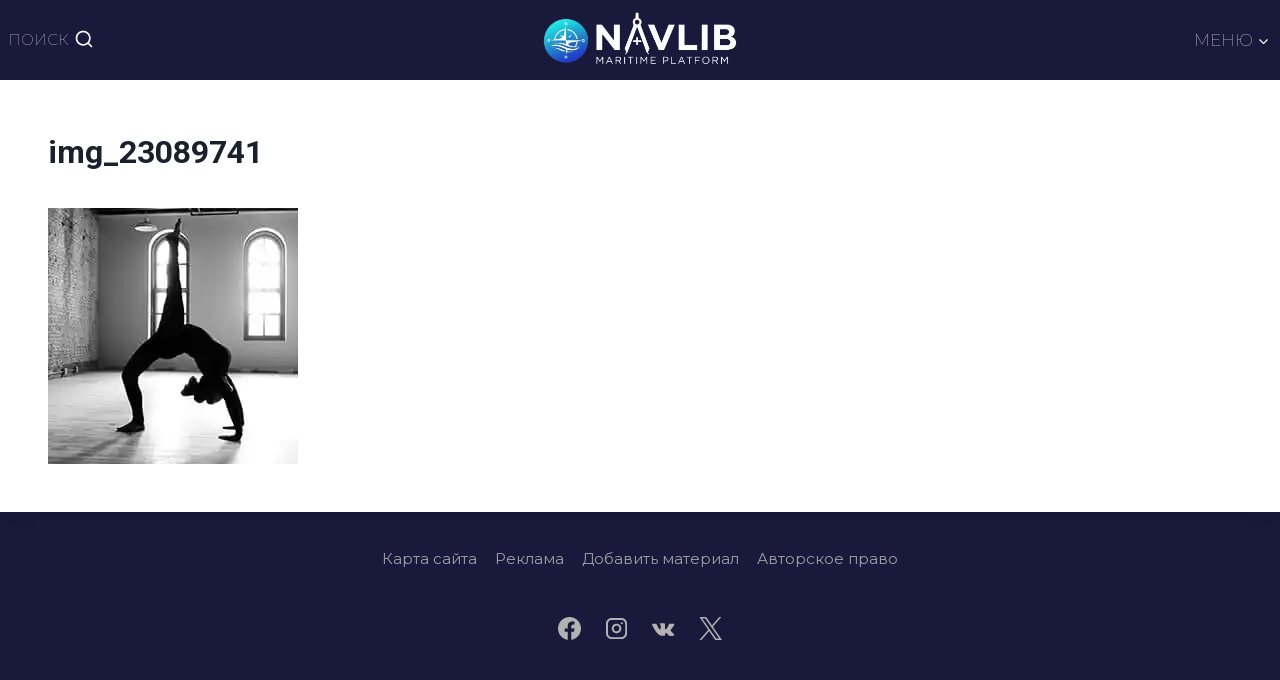

--- FILE ---
content_type: text/html; charset=utf-8
request_url: https://www.google.com/recaptcha/api2/aframe
body_size: 268
content:
<!DOCTYPE HTML><html><head><meta http-equiv="content-type" content="text/html; charset=UTF-8"></head><body><script nonce="RXCY9V_v3a62HIes7K2EeQ">/** Anti-fraud and anti-abuse applications only. See google.com/recaptcha */ try{var clients={'sodar':'https://pagead2.googlesyndication.com/pagead/sodar?'};window.addEventListener("message",function(a){try{if(a.source===window.parent){var b=JSON.parse(a.data);var c=clients[b['id']];if(c){var d=document.createElement('img');d.src=c+b['params']+'&rc='+(localStorage.getItem("rc::a")?sessionStorage.getItem("rc::b"):"");window.document.body.appendChild(d);sessionStorage.setItem("rc::e",parseInt(sessionStorage.getItem("rc::e")||0)+1);localStorage.setItem("rc::h",'1768841219958');}}}catch(b){}});window.parent.postMessage("_grecaptcha_ready", "*");}catch(b){}</script></body></html>